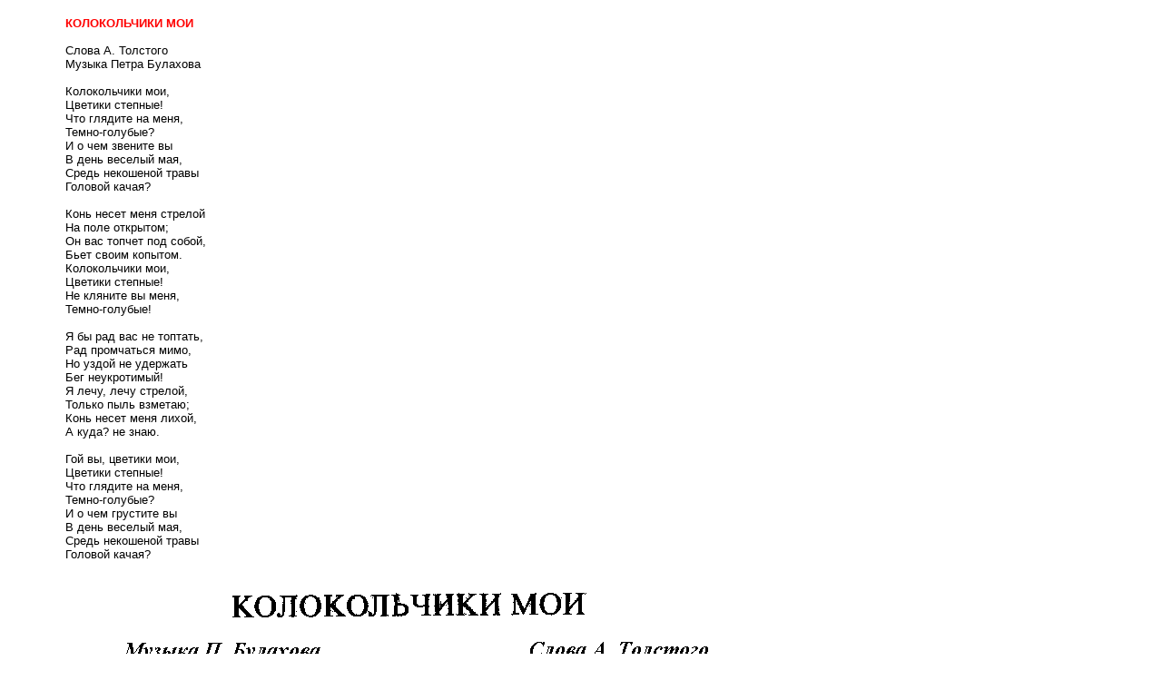

--- FILE ---
content_type: text/html
request_url: http://a-pesni.org/popular20/kolokol.htm
body_size: 5316
content:
<!DOCTYPE HTML PUBLIC "-//W3C//DTD HTML 4.01 Transitional//EN">
<html>
<head>
<title>Петр Булахов, А. К. Толстой - Колокольчики мои (с нотами)</title>
<meta http-equiv="Content-Type" content="text/html; charset=utf-8">
</head>

<body leftmargin="72" topmargin="18">
<div align="justify"><font size="2" face="Verdana, Arial, Helvetica, sans-serif"><strong><font color="#FF0000">КОЛОКОЛЬЧИКИ 
  МОИ </font></strong><br>
  <br>
  Слова А. Толстого<br>
  Музыка Петра Булахова<br>
  <br>
  Колокольчики мои, <br>
  Цветики степные! <br>
  Что глядите на меня, <br>
  Темно-голубые? <br>
  И о чем звените вы <br>
  В день веселый мая, <br>
  Средь некошеной травы <br>
  Головой качая?<br>
  <br>
  Конь несет меня стрелой <br>
  На поле открытом; <br>
  Он вас топчет под собой, <br>
  Бьет своим копытом. <br>
  Колокольчики мои, <br>
  Цветики степные! <br>
  Не кляните вы меня, <br>
  Темно-голубые! <br>
  <br>
  Я бы рад вас не топтать, <br>
  Рад промчаться мимо, <br>
  Но уздой не удержать <br>
  Бег неукротимый! <br>
  Я лечу, лечу стрелой, <br>
  Только пыль взметаю; <br>
  Конь несет меня лихой, <br>
  А куда? не знаю.<br>
  <br>
  Гой вы, цветики мои,<br>
  Цветики степные! <br>
  Что глядите на меня, <br>
  Темно-голубые? <br>
  И о чем грустите вы <br>
  В день веселый мая, <br>
  Средь некошеной травы <br>
  Головой качая?<br>
  <br>
  <br>
  <img src="kolokoltchiki.gif" width="800" height="370"><br>
  <br>
  <font size="1"> Уноси мое сердце в звенящую даль…: Русские романсы и песни с 
  нотами / Сост. А. Колесникова. – М.: Воскресенье; Евразия +, Полярная звезда 
  +, 1996.<br>
  </font> <br>
  <br>
  Сентиментальный романс (или, скорее, песня) на основе одноименного стихотворения 
  <strong>Алексея Константиновича Толстого </strong>(1817-1875) (приведено ниже). 
  Из авторского текста использованы только три первых и последнее восьмистишия, 
  не несущие смысловой нагрузки, хотя для самого Толстого стихотворение было крайне 
  важным.<br>
  <br>
  У стихотворения сложная судьба. Первый вариант был создан в 1840-е годы как 
  ностальгия по Новгородской республике и казачьей вольнице. К моменту публикации 
  (журнал «Современник», 1854, № 4) Толстой полностью сменил акценты: теперь речь 
  шла об объединении славянских народов вокруг Москвы и России как оплоте славянской 
  цивилизации. Непонятны причины, побудившие автора совершенно переделать текст. 
  Возможно, повлияло начало Крымской войны (1853-56) и всеобщий всплеск патриотизма. 
  К счастью, первоначальный - безусловно лучший - вариант тоже сохранился. Толстой 
  считал &quot;Колокольчики&quot; своим лучшим стихотворением. Смерть поэта была 
  трагической – болезнь и передозировка морфия.<br>
  <br>
  Вроде бы, какая мелочь - сменить акценты... Но Толстой как поэт, наверное, именно 
  тогда и умер - когда переделал то, что думал, в то, что полагалось думать или 
  модно было думать.<br>
  <br>
  Известны мелодии 12 композиторов (В. И. Ребиков и др.), но наиболее популярным 
  стал мотив Петра Петровича Булахова. Может быть, другие композиторы использовали 
  какие-то другие фрагменты стихотворения. Входила в репертуар Сергея Лемешева.<br>
  <br>
  <br>
  <strong>Колокольчики мои</strong><br>
  &lt;первоначальная редакция, 1840-е годы&gt;<br>
  <br>
  А. К. Толстой<br>
  <br>
  Колокольчики мои, <br>
  Цветики степные, <br>
  Что звените вы в траве, <br>
  Темно-голубые?<br>
  <br>
  Старину ль зовете вы? <br>
  Будущие ль годы? <br>
  Новагорода ль вам жаль?<br>
  Дикой ли свободы?<br>
  <br>
  Иль морских богатырей <br>
  И царевен пленных? <br>
  Иль увенчанных царей <br>
  В бармах драгоценных?<br>
  <br>
  Иль соборов на Москве <br>
  Во святом синклите?<br>
  Колокольчики мои, <br>
  Звените, звените! <br>
  <br>
  Колокольчики мои <br>
  В ковыле высоком! <br>
  Вы звените о былом, <br>
  Времени далеком,<br>
  <br>
  Обо всем, что отцвело, <br>
  Чего нет уж боле, <br>
  О боярах на Руси, <br>
  О козацкой воле! <br>
  <br>
  Колокольчики мои <br>
  В золотистом жите, <br>
  О гетм<u>а</u>нщине лихой <br>
  Звените, звените!<br>
  <br>
  Как лежит козак убит <br>
  В стороне немилой, <br>
  И ракита говорит <br>
  Над его могилой!<br>
  <br>
  Я прислушаюся к вам, <br>
  Цветики степные, <br>
  Русским людям передам <br>
  Я дела былые!<br>
  <br>
  Гой ты, ветер, не шуми <br>
  В зеленой раките! <br>
  Колокольчики мои, <br>
  Звените, звените!<br>
  <br>
  1840-е годы<br>
  <br>
  <br>
  <strong>Колокольчики мои</strong><br>
  &lt;в ред. 1854 года&gt;<br>
  <br>
  А. К. Толстой<br>
  <br>
  Колокольчики мои, <br>
  Цветики степные! <br>
  Что глядите на меня, <br>
  Темно-голубые? <br>
  И о чем звените вы <br>
  В день веселый мая, <br>
  Средь некошеной травы <br>
  Головой качая?<br>
  <br>
  Конь несет меня стрелой <br>
  На поле открытом; <br>
  Он вас топчет под собой, <br>
  Бьет своим копытом. <br>
  Колокольчики мои, <br>
  Цветики степные! <br>
  Не кляните вы меня, <br>
  Темно-голубые! <br>
  <br>
  Я бы рад вас не топтать, <br>
  Рад промчаться мимо, <br>
  Но уздой не удержать <br>
  Бег неукротимый! <br>
  Я лечу, лечу стрелой, <br>
  Только пыль взметаю; <br>
  Конь несет меня лихой, — <br>
  А куда? не знаю!<br>
  <br>
  Он ученым ездоком <br>
  Не воспитан в холе, <br>
  Он с буранами знаком, <br>
  Вырос в чистом поле;<br>
  И не блещет как огонь <br>
  Твой чепрак узорный, <br>
  Конь мой, конь, славянский конь, <br>
  Дикий, непокорный!<br>
  <br>
  Есть нам, конь, с тобой простор! <br>
  Мир забывши тесный, <br>
  Мы летим во весь опор <br>
  К цели неизвестной. <br>
  Чем окончится наш бег? <br>
  Радостью ль? кручиной? <br>
  Знать не может человек —<br>
  Знает бог единый! <br>
  <br>
  Упаду ль на солончак <br>
  Умирать от зною?<br>
  Или злой киргиз-кайсак, <br>
  С бритой головою <br>
  Молча свой натянет лук, <br>
  Лежа под травою, <br>
  И меня догонит вдруг <br>
  Медною стрелою? <br>
  <br>
  Иль влетим мы в светлый град<br>
  Со кремлем престольным? <br>
  Чудно улицы гудят <br>
  Гулом колокольным,<br>
  И на площади народ,<br>
  В шумном ожиданье <br>
  Видит: с запада идет <br>
  Светлое посланье.<br>
  <br>
  В кунтушах и в чекменях, <br>
  С чубами, с усами <br>
  Гости едут на конях, <br>
  Машут булавами,<br>
  Подбочась, за строем строй <br>
  Чинно выступает, <br>
  Рукава их за спиной <br>
  Ветер раздувает. <br>
  <br>
  И хозяин на крыльцо <br>
  Вышел величавый; <br>
  Его светлое лицо <br>
  Блещет новой славой; <br>
  Всех его исполнил вид <br>
  И любви и страха, <br>
  На челе его горит <br>
  Шапка Мономаха. <br>
  <br>
  «Хлеб да соль! И в добрый час! — <br>
  Говорит державный, — <br>
  Долго, дети, ждал я вас <br>
  В город православный!» <br>
  И они ему в ответ: <br>
  «Наша кровь едина, <br>
  И в тебе мы с давних лет <br>
  Чаем господина!» <br>
  <br>
  Громче звон колоколов, <br>
  Гусли раздаются, <br>
  Гости сели вкруг столов, <br>
  Мед и брага льются, <br>
  Шум летит на дальний юг <br>
  К турке и к венгерцу — <br>
  И ковшей славянских звук <br>
  Немцам не по сердцу! <br>
  <br>
  Гой вы, цветики мои, <br>
  Цветики степные! <br>
  Что глядите на меня, <br>
  Темно-голубые? <br>
  И о чем грустите вы <br>
  В день веселый мая, <br>
  Средь некошеной травы <br>
  Головой качая? <br>
  <br>
  &lt;1854&gt;<br>
  <br>
  <br>
  В редакции, близкой к окончательному тексту, между строфами 10-й и 11-й имеется 
  еще одно восьмистишие:<br>
  <br>
  На одних цвели полях<br>
  Древле наши деды,<br>
  Русс и чех, хорват и лях<br>
  Знали те ж победы!<br>
  <br>
  Будь же солнцем наших стран<br>
  И княжи над нами!<br>
  Кто на бога и славян<br>
  С русскими орлами!<br>
  <br>
  Наконец, известны еще четыре строки, не вошедшие в печатный текст:<br>
  <br>
  Вам тоски не заглушить,<br>
  Свет не сделать милым,<br>
  Старины не воротить<br>
  Говором унылым.<br>
  <br>
  <font size="1">А. К. Толстой. Собр. соч. в 4-х т. Т. 1. М., Правда, 1969 – (Б-ка 
  отечественной классики).<br>
  </font> <br>
  <br>
  <strong>Петр Петрович Булахов (1822-1885)</strong>, композитор, родился в семье 
  известного московского оперного певца. К концу жизни оказался парализован, имущество 
  и многие рукописи погибли при пожаре. Последние годы провел в имении Кусково 
  приютившего его графа Шереметева. Романсы писал также его брат Павел Петрович 
  Булахов, оперный тенор.<br>
<br>
<br>
  <br>
  <strong>НОТЫ ДЛЯ ФОРТЕПИАНО (3 листа):</strong><br>
  <br>
  <img src="kolokoltch-f1.gif" width="825" height="610"><br>
  <img src="kolokoltch-f2.gif" width="825" height="1250"><br>
  <img src="kolokoltch-f3.gif" width="825" height="470"><br>
  <br>
  <font size="1">Кулёв В. В., Такун Ф. И. Золотая коллекция русского романса. 
  В переложении для голоса в сопровождении фортепиано (гитары). М.: Современная 
  музыка, 2003. <br>
  </font> <br>
  </font> </div>
</body>
</html>
